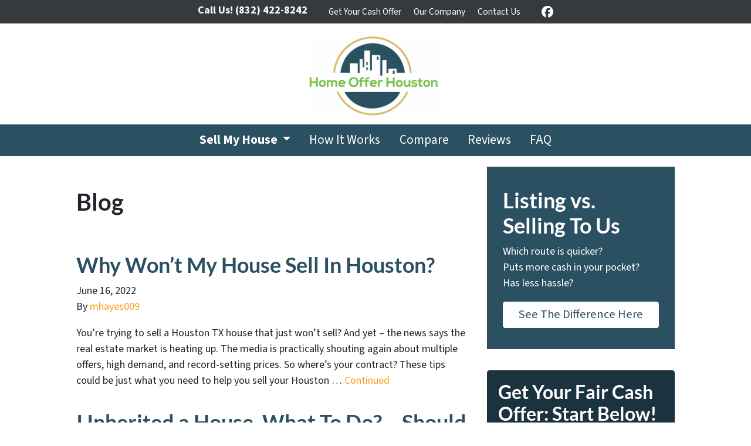

--- FILE ---
content_type: text/html; charset=UTF-8
request_url: https://www.homeofferhouston.net/blog/
body_size: 18251
content:

<!doctype html>
<html lang="en-US">
  <head>
  <meta charset="utf-8">
  <meta http-equiv="x-ua-compatible" content="ie=edge">
<script>
var gform;gform||(document.addEventListener("gform_main_scripts_loaded",function(){gform.scriptsLoaded=!0}),window.addEventListener("DOMContentLoaded",function(){gform.domLoaded=!0}),gform={domLoaded:!1,scriptsLoaded:!1,initializeOnLoaded:function(o){gform.domLoaded&&gform.scriptsLoaded?o():!gform.domLoaded&&gform.scriptsLoaded?window.addEventListener("DOMContentLoaded",o):document.addEventListener("gform_main_scripts_loaded",o)},hooks:{action:{},filter:{}},addAction:function(o,n,r,t){gform.addHook("action",o,n,r,t)},addFilter:function(o,n,r,t){gform.addHook("filter",o,n,r,t)},doAction:function(o){gform.doHook("action",o,arguments)},applyFilters:function(o){return gform.doHook("filter",o,arguments)},removeAction:function(o,n){gform.removeHook("action",o,n)},removeFilter:function(o,n,r){gform.removeHook("filter",o,n,r)},addHook:function(o,n,r,t,i){null==gform.hooks[o][n]&&(gform.hooks[o][n]=[]);var e=gform.hooks[o][n];null==i&&(i=n+"_"+e.length),gform.hooks[o][n].push({tag:i,callable:r,priority:t=null==t?10:t})},doHook:function(n,o,r){var t;if(r=Array.prototype.slice.call(r,1),null!=gform.hooks[n][o]&&((o=gform.hooks[n][o]).sort(function(o,n){return o.priority-n.priority}),o.forEach(function(o){"function"!=typeof(t=o.callable)&&(t=window[t]),"action"==n?t.apply(null,r):r[0]=t.apply(null,r)})),"filter"==n)return r[0]},removeHook:function(o,n,t,i){var r;null!=gform.hooks[o][n]&&(r=(r=gform.hooks[o][n]).filter(function(o,n,r){return!!(null!=i&&i!=o.tag||null!=t&&t!=o.priority)}),gform.hooks[o][n]=r)}});
</script>

  <meta name="viewport" content="width=device-width, initial-scale=1">
  <title>Blog | Home Offer Houston</title>
	<style>img:is([sizes="auto" i], [sizes^="auto," i]) { contain-intrinsic-size: 3000px 1500px }</style>
	<script>
dataLayer = window.dataLayer || [];
dataLayer.push({"subDomain":"mhayes009seller","template":"investor-seller-08","category":"seller","theme":"carrot-02","CSULabel":"Non-CSU","personalizedsite":"no"});
</script>
<!-- Google Tag Manager -->
<script>
function initializeTagManager(w,d,s,l,i){w[l]=w[l]||[];w[l].push({'gtm.start':
    new Date().getTime(),event:'gtm.js'});var f=d.getElementsByTagName(s)[0],
    j=d.createElement(s),dl=l!='dataLayer'?'&l='+l:'';j.defer=true;j.src=
    'https://www.googletagmanager.com/gtm.js?id='+i+dl;f.parentNode.insertBefore(j,f);
}

window.addEventListener('load', () => {
    const deferDuration = navigator.userAgent.toLowerCase().includes('moto g power (2022)') ? 10000 : 2000;
    setTimeout(() => {
        initializeTagManager(window,document,'script','dataLayer','GTM-WWPZRDH');
    }, deferDuration);
});
</script>
<!-- End Google Tag Manager --><!-- start fakequery --><script type="text/javascript">(()=>{"use strict";window.__loaded=window.__loaded||[];var e,o,a;e="shim.js",o="module:loaded",window.__loaded.push({module:`/app/themes/carrot/assets/scripts/${e}`,call:o,context:a});const t="CARROT_THEME_SHIM_Q",r="JQUERY_QUEUE",s={},n=(...e)=>(s[r]||(s[r]=[]),s[r].push(["INSTANTIATE",e]),n);n.extend=Object.assign,n._isFake=!0,["add","addBack","addClass","after","ajaxComplete","ajaxError","ajaxSend","ajaxStart","ajaxStop","ajaxSuccess","andSelf","animate","append","appendTo","attr","before","bind","blur","change","children","clearQueue","click","clone","closest","contents","contextmenu","css","data","dblclick","delay","delegate","dequeue","detach","die","each","empty","end","eq","error","fadeIn","fadeOut","fadeTo","fadeToggle","filter","find","finish","first","focus","focusin","focusout","get","has","hasClass","height","hide","hover","html","index","innerHeight","innerWidth","insertAfter","insertBefore","is","jQuery","keydown","keypress","keyup","last","live","load","map","mousedown","mouseenter","mouseleave","mousemove","mouseout","mouseover","mouseup","next","nextAll","nextUntil","not","off","offset","offsetParent","on","one","outerHeight","outerWidth","parent","parents","parentsUntil","position","prepend","prependTo","prev","prevAll","prevUntil","promise","prop","pushStack","queue","ready","remove","removeAttr","removeClass","removeData","removeProp","replaceAll","replaceWith","resize","scroll","scrollLeft","scrollTop","select","serialize","serializeArray","show","siblings","size","slice","slideDown","slideToggle","slideUp","stop","submit","text","toArray","toggle","toggleClass","trigger","triggerHandler","unbind","undelegate","unload","unwrap","val","width","wrap","wrapAll","wrapInner"].forEach((e=>{n[e]=function(...o){s[r]||(s[r]=[]),s[r].push(["INSTANCE_METHOD_CALL",e,...o])}})),s[r]||(s[r]=[]),window.jQuery||(window.jQuery=n),window[t]?window[t][r]||(window[t][r]=s[r]):window[t]=s,window[t][r]||(window[t][r]=[])})();</script><!-- end fakequery -->
<meta property="og:locale" content="en_US" />
<meta property="og:type" content="website" />
<meta property="og:title" content="Blog | Home Offer Houston" />
<meta property="og:url" content="https://www.homeofferhouston.net/blog/" />
<meta property="og:site_name" content="Home Offer Houston" />
<meta name="twitter:card" content="summary_large_image" />
<meta name="twitter:title" content="Blog | Home Offer Houston" />
<link rel="canonical" href="https://www.homeofferhouston.net/blog/" />
<script type="application/ld+json">{"@context":"https://schema.org","@type":"BreadcrumbList","itemListElement":[{"@type":"ListItem","position":1,"item":{"@id":"https://www.homeofferhouston.net/","name":"Home Offer Houston | We Buy Houses in Houston TX"}},{"@type":"ListItem","position":2,"item":{"@id":"https://www.homeofferhouston.net/blog/","name":"Blog"}}]}</script>
<meta name="google-site-verification" content="HRMRYKC1y4NOI9GZMqMS9B36pUdXuCz0H9Jnb3VQLqk" />

<link rel='dns-prefetch' href='//carrot.com' />
<link rel='dns-prefetch' href='//cdn.carrot.com' />
<link rel='dns-prefetch' href='//image-cdn.carrot.com' />
<link rel="preload" href="https://cdn.carrot.com/fonts/source-sans-pro/v21/variable.woff2" as="font" crossorigin>
<link rel="preload" href="https://cdn.carrot.com/fonts/lato/v23/normal-700.woff2" as="font" crossorigin>
<link rel="preload" href="https://cdn.carrot.com/fonts/lato/v23/italic-700.woff2" as="font" crossorigin>
<link rel="dns-prefetch" href="//www.google-analytics.com">
<script type="application/ld+json">
{
  "@context": "https://schema.org",
  "@type": "RealEstateAgent",
  "name": "Home Offer Houston",
  "image": "https://cdn.carrot.com/uploads/sites/64731/2022/01/1-e1643809339667.jpg",
  "@id": "",
  "url": "https://www.homeofferhouston.net/",
  "telephone": "832-422-8242",
  "description": "At Home Offer Houston we believe the house selling process should be easier, faster, and more painless for Houston home sellers. If you’re serious about selling your Houston house… we’re ready to give a fair all-cash offer. Also, when we buy your house directly from you, we buy as-is. You walk away without having to do any repairs. We’ll even clean out the property for you. It’s that easy and convenient.",
  "priceRange": "$",
  "address": {
    "@type": "PostalAddress",
    "streetAddress": "5535 Memorial Dr Suite F470",
    "addressLocality": "Houston",
    "addressRegion": "TX",
    "postalCode": "77007",
    "addressCountry": "US"
  },
  "geo": {
    "@type": "GeoCoordinates",
    "latitude": 29.76084,
    "longitude": -95.4172734
  },
  "openingHoursSpecification": {
    "@type": "OpeningHoursSpecification",
    "dayOfWeek": [
      "Monday",
      "Tuesday",
      "Wednesday",
      "Thursday",
      "Friday"
    ],
    "opens": "08:00",
    "closes": "18:00"
  } 
}
</script>

<link rel="stylesheet" href="/app/mu-plugins/Editor/dist/assets/formStyle-DMuCAtEy.css"><link rel="stylesheet" href="/app/mu-plugins/Editor/dist/assets/testimonialStyle-Cbp7rxav.css"><style id='outermost-icon-block-style-inline-css'>
.wp-block-outermost-icon-block{display:flex;line-height:0}.wp-block-outermost-icon-block.has-border-color{border:none}.wp-block-outermost-icon-block .has-icon-color svg,.wp-block-outermost-icon-block.has-icon-color svg{color:currentColor}.wp-block-outermost-icon-block .has-icon-color:not(.has-no-icon-fill-color) svg,.wp-block-outermost-icon-block.has-icon-color:not(.has-no-icon-fill-color) svg{fill:currentColor}.wp-block-outermost-icon-block .icon-container{box-sizing:border-box}.wp-block-outermost-icon-block a,.wp-block-outermost-icon-block svg{height:100%;transition:transform .1s ease-in-out;width:100%}.wp-block-outermost-icon-block a:hover{transform:scale(1.1)}.wp-block-outermost-icon-block svg{transform:rotate(var(--outermost--icon-block--transform-rotate,0deg)) scaleX(var(--outermost--icon-block--transform-scale-x,1)) scaleY(var(--outermost--icon-block--transform-scale-y,1))}.wp-block-outermost-icon-block .rotate-90,.wp-block-outermost-icon-block.rotate-90{--outermost--icon-block--transform-rotate:90deg}.wp-block-outermost-icon-block .rotate-180,.wp-block-outermost-icon-block.rotate-180{--outermost--icon-block--transform-rotate:180deg}.wp-block-outermost-icon-block .rotate-270,.wp-block-outermost-icon-block.rotate-270{--outermost--icon-block--transform-rotate:270deg}.wp-block-outermost-icon-block .flip-horizontal,.wp-block-outermost-icon-block.flip-horizontal{--outermost--icon-block--transform-scale-x:-1}.wp-block-outermost-icon-block .flip-vertical,.wp-block-outermost-icon-block.flip-vertical{--outermost--icon-block--transform-scale-y:-1}.wp-block-outermost-icon-block .flip-vertical.flip-horizontal,.wp-block-outermost-icon-block.flip-vertical.flip-horizontal{--outermost--icon-block--transform-scale-x:-1;--outermost--icon-block--transform-scale-y:-1}

</style>
<style id='global-styles-inline-css'>
:root{--wp--preset--aspect-ratio--square: 1;--wp--preset--aspect-ratio--4-3: 4/3;--wp--preset--aspect-ratio--3-4: 3/4;--wp--preset--aspect-ratio--3-2: 3/2;--wp--preset--aspect-ratio--2-3: 2/3;--wp--preset--aspect-ratio--16-9: 16/9;--wp--preset--aspect-ratio--9-16: 9/16;--wp--preset--color--black: #212529;--wp--preset--color--cyan-bluish-gray: #abb8c3;--wp--preset--color--white: #fff;--wp--preset--color--pale-pink: #f78da7;--wp--preset--color--vivid-red: #cf2e2e;--wp--preset--color--luminous-vivid-orange: #ff6900;--wp--preset--color--luminous-vivid-amber: #fcb900;--wp--preset--color--light-green-cyan: #7bdcb5;--wp--preset--color--vivid-green-cyan: #00d084;--wp--preset--color--pale-cyan-blue: #8ed1fc;--wp--preset--color--vivid-cyan-blue: #0693e3;--wp--preset--color--vivid-purple: #9b51e0;--wp--preset--color--gray-300: #dee2e6;--wp--preset--color--gray-100: #f7f7f9;--wp--preset--color--c-brand-primary: #2b5062;--wp--preset--color--c-brand-primary-lighter: #427b97;--wp--preset--color--c-brand-primary-darker: #14252d;--wp--preset--color--c-link: #fa9f1e;--wp--preset--color--c-link-lighter: #fcbf69;--wp--preset--color--c-link-darker: #c77704;--wp--preset--color--c-button: #81d742;--wp--preset--color--c-button-lighter: #abe481;--wp--preset--color--c-button-darker: #5ca924;--wp--preset--color--c-secondary: #4774AF;--wp--preset--color--c-secondary-lighter: #dce7f5;--wp--preset--color--c-secondary-dark: #204170;--wp--preset--color--c-secondary-darker: #0d1a2d;--wp--preset--gradient--vivid-cyan-blue-to-vivid-purple: linear-gradient(135deg,rgba(6,147,227,1) 0%,rgb(155,81,224) 100%);--wp--preset--gradient--light-green-cyan-to-vivid-green-cyan: linear-gradient(135deg,rgb(122,220,180) 0%,rgb(0,208,130) 100%);--wp--preset--gradient--luminous-vivid-amber-to-luminous-vivid-orange: linear-gradient(135deg,rgba(252,185,0,1) 0%,rgba(255,105,0,1) 100%);--wp--preset--gradient--luminous-vivid-orange-to-vivid-red: linear-gradient(135deg,rgba(255,105,0,1) 0%,rgb(207,46,46) 100%);--wp--preset--gradient--very-light-gray-to-cyan-bluish-gray: linear-gradient(135deg,rgb(238,238,238) 0%,rgb(169,184,195) 100%);--wp--preset--gradient--cool-to-warm-spectrum: linear-gradient(135deg,rgb(74,234,220) 0%,rgb(151,120,209) 20%,rgb(207,42,186) 40%,rgb(238,44,130) 60%,rgb(251,105,98) 80%,rgb(254,248,76) 100%);--wp--preset--gradient--blush-light-purple: linear-gradient(135deg,rgb(255,206,236) 0%,rgb(152,150,240) 100%);--wp--preset--gradient--blush-bordeaux: linear-gradient(135deg,rgb(254,205,165) 0%,rgb(254,45,45) 50%,rgb(107,0,62) 100%);--wp--preset--gradient--luminous-dusk: linear-gradient(135deg,rgb(255,203,112) 0%,rgb(199,81,192) 50%,rgb(65,88,208) 100%);--wp--preset--gradient--pale-ocean: linear-gradient(135deg,rgb(255,245,203) 0%,rgb(182,227,212) 50%,rgb(51,167,181) 100%);--wp--preset--gradient--electric-grass: linear-gradient(135deg,rgb(202,248,128) 0%,rgb(113,206,126) 100%);--wp--preset--gradient--midnight: linear-gradient(135deg,rgb(2,3,129) 0%,rgb(40,116,252) 100%);--wp--preset--font-size--small: 12px;--wp--preset--font-size--medium: 20px;--wp--preset--font-size--large: 24px;--wp--preset--font-size--x-large: 42px;--wp--preset--font-size--normal: 16px;--wp--preset--font-size--larger: 36px;--wp--preset--font-size--huge: max(23.61px,min(4.03vw,40px));--wp--preset--spacing--20: 0.44rem;--wp--preset--spacing--30: 0.67rem;--wp--preset--spacing--40: 1rem;--wp--preset--spacing--50: 1.5rem;--wp--preset--spacing--60: 2.25rem;--wp--preset--spacing--70: 3.38rem;--wp--preset--spacing--80: 5.06rem;--wp--preset--shadow--natural: 6px 6px 9px rgba(0, 0, 0, 0.2);--wp--preset--shadow--deep: 12px 12px 50px rgba(0, 0, 0, 0.4);--wp--preset--shadow--sharp: 6px 6px 0px rgba(0, 0, 0, 0.2);--wp--preset--shadow--outlined: 6px 6px 0px -3px rgba(255, 255, 255, 1), 6px 6px rgba(0, 0, 0, 1);--wp--preset--shadow--crisp: 6px 6px 0px rgba(0, 0, 0, 1);}:root :where(.is-layout-flow) > :first-child{margin-block-start: 0;}:root :where(.is-layout-flow) > :last-child{margin-block-end: 0;}:root :where(.is-layout-flow) > *{margin-block-start: 24px;margin-block-end: 0;}:root :where(.is-layout-constrained) > :first-child{margin-block-start: 0;}:root :where(.is-layout-constrained) > :last-child{margin-block-end: 0;}:root :where(.is-layout-constrained) > *{margin-block-start: 24px;margin-block-end: 0;}:root :where(.is-layout-flex){gap: 24px;}:root :where(.is-layout-grid){gap: 24px;}body .is-layout-flex{display: flex;}.is-layout-flex{flex-wrap: wrap;align-items: center;}.is-layout-flex > :is(*, div){margin: 0;}body .is-layout-grid{display: grid;}.is-layout-grid > :is(*, div){margin: 0;}.has-black-color{color: var(--wp--preset--color--black) !important;}.has-cyan-bluish-gray-color{color: var(--wp--preset--color--cyan-bluish-gray) !important;}.has-white-color{color: var(--wp--preset--color--white) !important;}.has-pale-pink-color{color: var(--wp--preset--color--pale-pink) !important;}.has-vivid-red-color{color: var(--wp--preset--color--vivid-red) !important;}.has-luminous-vivid-orange-color{color: var(--wp--preset--color--luminous-vivid-orange) !important;}.has-luminous-vivid-amber-color{color: var(--wp--preset--color--luminous-vivid-amber) !important;}.has-light-green-cyan-color{color: var(--wp--preset--color--light-green-cyan) !important;}.has-vivid-green-cyan-color{color: var(--wp--preset--color--vivid-green-cyan) !important;}.has-pale-cyan-blue-color{color: var(--wp--preset--color--pale-cyan-blue) !important;}.has-vivid-cyan-blue-color{color: var(--wp--preset--color--vivid-cyan-blue) !important;}.has-vivid-purple-color{color: var(--wp--preset--color--vivid-purple) !important;}.has-gray-300-color{color: var(--wp--preset--color--gray-300) !important;}.has-gray-100-color{color: var(--wp--preset--color--gray-100) !important;}.has-c-brand-primary-color{color: var(--wp--preset--color--c-brand-primary) !important;}.has-c-brand-primary-lighter-color{color: var(--wp--preset--color--c-brand-primary-lighter) !important;}.has-c-brand-primary-darker-color{color: var(--wp--preset--color--c-brand-primary-darker) !important;}.has-c-link-color{color: var(--wp--preset--color--c-link) !important;}.has-c-link-lighter-color{color: var(--wp--preset--color--c-link-lighter) !important;}.has-c-link-darker-color{color: var(--wp--preset--color--c-link-darker) !important;}.has-c-button-color{color: var(--wp--preset--color--c-button) !important;}.has-c-button-lighter-color{color: var(--wp--preset--color--c-button-lighter) !important;}.has-c-button-darker-color{color: var(--wp--preset--color--c-button-darker) !important;}.has-c-secondary-color{color: var(--wp--preset--color--c-secondary) !important;}.has-c-secondary-lighter-color{color: var(--wp--preset--color--c-secondary-lighter) !important;}.has-c-secondary-dark-color{color: var(--wp--preset--color--c-secondary-dark) !important;}.has-c-secondary-darker-color{color: var(--wp--preset--color--c-secondary-darker) !important;}.has-black-background-color{background-color: var(--wp--preset--color--black) !important;}.has-cyan-bluish-gray-background-color{background-color: var(--wp--preset--color--cyan-bluish-gray) !important;}.has-white-background-color{background-color: var(--wp--preset--color--white) !important;}.has-pale-pink-background-color{background-color: var(--wp--preset--color--pale-pink) !important;}.has-vivid-red-background-color{background-color: var(--wp--preset--color--vivid-red) !important;}.has-luminous-vivid-orange-background-color{background-color: var(--wp--preset--color--luminous-vivid-orange) !important;}.has-luminous-vivid-amber-background-color{background-color: var(--wp--preset--color--luminous-vivid-amber) !important;}.has-light-green-cyan-background-color{background-color: var(--wp--preset--color--light-green-cyan) !important;}.has-vivid-green-cyan-background-color{background-color: var(--wp--preset--color--vivid-green-cyan) !important;}.has-pale-cyan-blue-background-color{background-color: var(--wp--preset--color--pale-cyan-blue) !important;}.has-vivid-cyan-blue-background-color{background-color: var(--wp--preset--color--vivid-cyan-blue) !important;}.has-vivid-purple-background-color{background-color: var(--wp--preset--color--vivid-purple) !important;}.has-gray-300-background-color{background-color: var(--wp--preset--color--gray-300) !important;}.has-gray-100-background-color{background-color: var(--wp--preset--color--gray-100) !important;}.has-c-brand-primary-background-color{background-color: var(--wp--preset--color--c-brand-primary) !important;}.has-c-brand-primary-lighter-background-color{background-color: var(--wp--preset--color--c-brand-primary-lighter) !important;}.has-c-brand-primary-darker-background-color{background-color: var(--wp--preset--color--c-brand-primary-darker) !important;}.has-c-link-background-color{background-color: var(--wp--preset--color--c-link) !important;}.has-c-link-lighter-background-color{background-color: var(--wp--preset--color--c-link-lighter) !important;}.has-c-link-darker-background-color{background-color: var(--wp--preset--color--c-link-darker) !important;}.has-c-button-background-color{background-color: var(--wp--preset--color--c-button) !important;}.has-c-button-lighter-background-color{background-color: var(--wp--preset--color--c-button-lighter) !important;}.has-c-button-darker-background-color{background-color: var(--wp--preset--color--c-button-darker) !important;}.has-c-secondary-background-color{background-color: var(--wp--preset--color--c-secondary) !important;}.has-c-secondary-lighter-background-color{background-color: var(--wp--preset--color--c-secondary-lighter) !important;}.has-c-secondary-dark-background-color{background-color: var(--wp--preset--color--c-secondary-dark) !important;}.has-c-secondary-darker-background-color{background-color: var(--wp--preset--color--c-secondary-darker) !important;}.has-black-border-color{border-color: var(--wp--preset--color--black) !important;}.has-cyan-bluish-gray-border-color{border-color: var(--wp--preset--color--cyan-bluish-gray) !important;}.has-white-border-color{border-color: var(--wp--preset--color--white) !important;}.has-pale-pink-border-color{border-color: var(--wp--preset--color--pale-pink) !important;}.has-vivid-red-border-color{border-color: var(--wp--preset--color--vivid-red) !important;}.has-luminous-vivid-orange-border-color{border-color: var(--wp--preset--color--luminous-vivid-orange) !important;}.has-luminous-vivid-amber-border-color{border-color: var(--wp--preset--color--luminous-vivid-amber) !important;}.has-light-green-cyan-border-color{border-color: var(--wp--preset--color--light-green-cyan) !important;}.has-vivid-green-cyan-border-color{border-color: var(--wp--preset--color--vivid-green-cyan) !important;}.has-pale-cyan-blue-border-color{border-color: var(--wp--preset--color--pale-cyan-blue) !important;}.has-vivid-cyan-blue-border-color{border-color: var(--wp--preset--color--vivid-cyan-blue) !important;}.has-vivid-purple-border-color{border-color: var(--wp--preset--color--vivid-purple) !important;}.has-gray-300-border-color{border-color: var(--wp--preset--color--gray-300) !important;}.has-gray-100-border-color{border-color: var(--wp--preset--color--gray-100) !important;}.has-c-brand-primary-border-color{border-color: var(--wp--preset--color--c-brand-primary) !important;}.has-c-brand-primary-lighter-border-color{border-color: var(--wp--preset--color--c-brand-primary-lighter) !important;}.has-c-brand-primary-darker-border-color{border-color: var(--wp--preset--color--c-brand-primary-darker) !important;}.has-c-link-border-color{border-color: var(--wp--preset--color--c-link) !important;}.has-c-link-lighter-border-color{border-color: var(--wp--preset--color--c-link-lighter) !important;}.has-c-link-darker-border-color{border-color: var(--wp--preset--color--c-link-darker) !important;}.has-c-button-border-color{border-color: var(--wp--preset--color--c-button) !important;}.has-c-button-lighter-border-color{border-color: var(--wp--preset--color--c-button-lighter) !important;}.has-c-button-darker-border-color{border-color: var(--wp--preset--color--c-button-darker) !important;}.has-c-secondary-border-color{border-color: var(--wp--preset--color--c-secondary) !important;}.has-c-secondary-lighter-border-color{border-color: var(--wp--preset--color--c-secondary-lighter) !important;}.has-c-secondary-dark-border-color{border-color: var(--wp--preset--color--c-secondary-dark) !important;}.has-c-secondary-darker-border-color{border-color: var(--wp--preset--color--c-secondary-darker) !important;}.has-vivid-cyan-blue-to-vivid-purple-gradient-background{background: var(--wp--preset--gradient--vivid-cyan-blue-to-vivid-purple) !important;}.has-light-green-cyan-to-vivid-green-cyan-gradient-background{background: var(--wp--preset--gradient--light-green-cyan-to-vivid-green-cyan) !important;}.has-luminous-vivid-amber-to-luminous-vivid-orange-gradient-background{background: var(--wp--preset--gradient--luminous-vivid-amber-to-luminous-vivid-orange) !important;}.has-luminous-vivid-orange-to-vivid-red-gradient-background{background: var(--wp--preset--gradient--luminous-vivid-orange-to-vivid-red) !important;}.has-very-light-gray-to-cyan-bluish-gray-gradient-background{background: var(--wp--preset--gradient--very-light-gray-to-cyan-bluish-gray) !important;}.has-cool-to-warm-spectrum-gradient-background{background: var(--wp--preset--gradient--cool-to-warm-spectrum) !important;}.has-blush-light-purple-gradient-background{background: var(--wp--preset--gradient--blush-light-purple) !important;}.has-blush-bordeaux-gradient-background{background: var(--wp--preset--gradient--blush-bordeaux) !important;}.has-luminous-dusk-gradient-background{background: var(--wp--preset--gradient--luminous-dusk) !important;}.has-pale-ocean-gradient-background{background: var(--wp--preset--gradient--pale-ocean) !important;}.has-electric-grass-gradient-background{background: var(--wp--preset--gradient--electric-grass) !important;}.has-midnight-gradient-background{background: var(--wp--preset--gradient--midnight) !important;}.has-small-font-size{font-size: var(--wp--preset--font-size--small) !important;}.has-medium-font-size{font-size: var(--wp--preset--font-size--medium) !important;}.has-large-font-size{font-size: var(--wp--preset--font-size--large) !important;}.has-x-large-font-size{font-size: var(--wp--preset--font-size--x-large) !important;}.has-normal-font-size{font-size: var(--wp--preset--font-size--normal) !important;}.has-larger-font-size{font-size: var(--wp--preset--font-size--larger) !important;}.has-huge-font-size{font-size: var(--wp--preset--font-size--huge) !important;}
:root :where(.wp-block-pullquote){font-size: 1.5em;line-height: 1.6;}
</style>
<link rel="stylesheet" href="https://cdn.carrot.com/artifacts/deaaa787532a9ff338582ca019653d51696cad04/app/themes/carrot/dist/css/main.d9e11f.css"><link rel="stylesheet" href="/app/mu-plugins/Editor/dist/assets/filtersRemoveMarginStyle-DaCVUGgC.css"><link rel="stylesheet" href="https://cdn.carrot.com/artifacts/deaaa787532a9ff338582ca019653d51696cad04/app/themes/carrot-02/dist/css/main-02.c815ab.css">
<style>
:root {
  --body-color: #373a3c;
  --font-primary: 'Source Sans Pro',-apple-system,BlinkMacSystemFont,"Segoe UI",Roboto,Oxygen-Sans,Ubuntu,Cantarell,"Helvetica Neue",sans-serif;
  --font-headings: 'Lato',-apple-system,BlinkMacSystemFont,"Segoe UI",Roboto,Oxygen-Sans,Ubuntu,Cantarell,"Helvetica Neue",sans-serif;
  --color-brand-primary: #2b5062;
  --color-brand-primary-hover: #1b333f;
  --color-brand-primary-lighter: #427b97;
  --color-brand-primary-darker: #14252d;
  --color-brand-primary-islight: #2b5062;
  --color-brand-primary-isdark: #e4e4e4;
  --color-brand-secondary: #4774AF;
  --color-brand-secondary-lighter: #dce7f5;
  --color-brand-secondary-dark: #204170;
  --color-brand-secondary-darker: #0d1a2d;
  --color-link: #fa9f1e;
  --color-link-hover: #e08505;
  --color-link-lighter: #fcbf69;
  --color-link-darker: #c77704;
  --color-button: #81d742;
  --color-button-hover: #67be28;
  --color-button-lighter: #abe481;
  --color-button-darker: #5ca924;
  --color-text-on-black: #fff;
  --color-text-on-white: #1d1d1d;
  --color-text-on-light-gray: #1d1d1d;
  --color-text-on-lightest-gray: #1d1d1d;
  --color-text-on-primary: #ffffff;
  --color-text-on-primary-darker: #ffffff;
  --color-text-on-primary-lighter: #ffffff;
  --color-text-on-secondary: #ffffff;
  --color-text-on-secondary-dark: #ffffff;
  --color-text-on-secondary-darker: #ffffff;
  --color-text-on-secondary-lighter: #1d1d1d;
  --color-text-on-link: #1d1d1d;
  --color-text-on-link-darker: #ffffff;
  --color-text-on-link-lighter: #1d1d1d;
  --color-text-on-button: #1d1d1d;
  --color-text-on-button-darker: #1d1d1d;
  --color-text-on-button-lighter: #1d1d1d;
}

@font-face {
  font-family: 'Source Sans Pro';
  font-style: normal;
  font-weight: 400 700;
  font-display: swap;
  src: url('https://cdn.carrot.com/fonts/source-sans-pro/v21/variable.woff2') format('woff2');
}
@font-face {
  font-family: 'Lato';
  font-style: normal;
  font-weight: 700;
  font-display: swap;
  src: url('https://cdn.carrot.com/fonts/lato/v23/normal-700.woff2') format('woff2'), url('https://cdn.carrot.com/fonts/lato/v23/normal-700.woff') format('woff');
}
@font-face {
  font-family: 'Lato';
  font-style: italic;
  font-weight: 700;
  font-display: swap;
  src: url('https://cdn.carrot.com/fonts/lato/v23/italic-700.woff2') format('woff2'), url('https://cdn.carrot.com/fonts/lato/v23/italic-700.woff') format('woff');
}
</style>

<script src="https://unpkg.com/jquery@3.7.0/dist/jquery.min.js"></script><script src="https://www.homeofferhouston.net/wp-includes/js/dist/dom-ready.min.js?ver=f77871ff7694fffea381"></script><script src="https://cdn.carrot.com/artifacts/deaaa787532a9ff338582ca019653d51696cad04/app/themes/carrot/dist/js/support.b43fea.js"></script><script>
jQuery($ => $()?.utmz?.({"domainName":false}))
</script><script src="https://cdn.carrot.com/artifacts/deaaa787532a9ff338582ca019653d51696cad04/app/themes/carrot/dist/js/main.a9477e.js"></script><script type="module" src="/app/mu-plugins/Editor/dist/assets/formScript-D2IrI3SA.js"></script>  <script type="application/ld+json">{"@context": "https://schema.org", "@type": "WebSite", "url": "https://www.homeofferhouston.net/", "name": "Home Offer Houston"}</script>
<style id="block-visibility-frontend-inline-css">/* Front-end Styles */
@media (max-width: 669px) {
  .hide-on-mobile {
    display: none !important;
  }
}

@media (min-width: 670px) and (max-width: 1023px) {
  .hide-on-tablet {
    display: none !important;
  }
}

@media (min-width: 1024px) {
  .hide-on-desktop {
    display: none !important;
  }
}
</style>    <style>
      .gform_wrapper.gravity-theme fieldset.autocomplete-us:not(.gfield_error) .ginput_container_address > span:not(.address_line_1),
      .gform_wrapper.gravity-theme fieldset.autocomplete-us:not(.gfield_error) span.address_line_1 label,
      li.autocomplete-us:not(.gfield_error) .ginput_container_address span:not(.address_line_1),
      li.autocomplete-us:not(.gfield_error) .ginput_container_address span.address_line_1 label {
        display: none;
      }
    </style>
    <noscript>
        <style>
          .gform_wrapper.gravity-theme fieldset.autocomplete-us:not(.gfield_error) .ginput_container_address > span:not(.address_line_1),
          .gform_wrapper.gravity-theme fieldset.autocomplete-us span.address_line_1 label,
          li.autocomplete-us:not(.gfield_error) .ginput_container_address span:not(.address_line_1),
          li.autocomplete-us:not(.gfield_error) .ginput_container_address span.address_line_1 label {
            display: block;
          }
        </style>
    </noscript>
      
          </head>
  <body class="blog wp-embed-responsive wp-theme-carrot wp-child-theme-carrot-02 env-production logo-full no-hero no-credbar sidebar-primary sitetype-seller content-pro">
    <!-- Google Tag Manager (noscript) -->
<noscript><iframe src="https://www.googletagmanager.com/ns.html?id=GTM-WWPZRDH"
height="0" width="0" style="display:none;visibility:hidden"></iframe></noscript>
<!-- End Google Tag Manager (noscript) -->    <div class="wrap">
      
<!-- Property Modal -->

<header class="banner banner--isDefault">
  <div class="container clearfix">
    <div class="brand-container brand--main-logo brand--isDefault" itemscope itemtype="https://schema.org/Organization">
  <a class="brand" itemprop="url" href="https://www.homeofferhouston.net/">
          <img itemprop="logo" class="brand-logo brand__logo" src="https://image-cdn.carrot.com/uploads/sites/64731/2022/01/1-e1643809339667.jpg" width="975" height="612" alt="Home Offer Houston">
                    <div class="brand-text sr-only">
      <b class="brand-name" itemprop="name">Home Offer Houston</b>
      <span class="tagline brand-tagline">Need To Sell Your House Fast? We Buy Houses!</span>
    </div>
  </a>
</div>  </div>
  <nav class="nav-top">
          <span class="telephone" itemprop="telephone">
        <b><span class="contact-phone-text">Call Us!</span> (832) 422-8242</b>
      </span>
        <div class="nav-top-items">
      <div class="menu-header-navigation-container"><ul id="menu-header-navigation" class="nav"><li id="menu-item-1057" class="menu-item menu-item-type-post_type menu-item-object-page menu-item-1057"><a href="https://www.homeofferhouston.net/sell-my-house-in-houston/">Get Your Cash Offer</a></li>
<li id="menu-item-593" class="menu-item menu-item-type-post_type menu-item-object-page menu-item-593"><a href="https://www.homeofferhouston.net/our-company-2/">Our Company</a></li>
<li id="menu-item-1516" class="menu-item menu-item-type-post_type menu-item-object-page menu-item-1516"><a href="https://www.homeofferhouston.net/contact-us/">Contact Us</a></li>
</ul></div>              <a href="#" class="navbar-toggler collapsed" data-toggle="collapse" data-target="#nav-primary">More</a>
            <ul class="list-social">
      <li class="share-facebook">
      <a class="list-social-link" href="https://www.facebook.com/mikehomeofferhouston" rel="noopener" target="_blank">
        <span class="sr-only">Facebook</span>
        <svg class="social-icon">
          <use xlink:href="#social-icon-facebook"></use>
        </svg>
      </a>
    </li>
  </ul>
    </div>
  </nav>
    <nav class="nav-primary navbar navbar-expand-md navbar-dark bg-primary" id="navbar-nav-container">
    <div class="container">
      <div id='nav-primary' class='collapse navbar-collapse'>
  <ul class="list-social">
      <li class="share-facebook">
      <a class="list-social-link" href="https://www.facebook.com/mikehomeofferhouston" rel="noopener" target="_blank">
        <span class="sr-only">Facebook</span>
        <svg class="social-icon">
          <use xlink:href="#social-icon-facebook"></use>
        </svg>
      </a>
    </li>
  </ul>

  <ul id="menu-main-navigation" class="navbar-nav"><li  id="menu-item-1498" class="menu-item-has-children menu-item menu-item-type-post_type menu-item-object-page menu-item-has-children dropdown menu-item-1498 nav-item"><a title="Sell My House " href="https://www.homeofferhouston.net/sell-my-house-in-houston/" data-hover-group="1498" class="dropdown-toggle nav-link" id="menu-item-dropdown-1498"><b>Sell My House </b></a>
<ul  class="dropdown-menu" aria-labelledby="menu-item-dropdown-1498" role="menu">
	<li  id="menu-item-2113" class="menu-item menu-item-type-post_type menu-item-object-page menu-item-2113 nav-item"><a title="Sell My House in Baytown" href="https://www.homeofferhouston.net/sell-my-house-fast-in-baytown/" class="dropdown-item">Sell My House in Baytown</a></li>
	<li  id="menu-item-2112" class="menu-item menu-item-type-post_type menu-item-object-page menu-item-2112 nav-item"><a title="Sell My House in Humble" href="https://www.homeofferhouston.net/sell-my-house-fast-in-humble/" class="dropdown-item">Sell My House in Humble</a></li>
	<li  id="menu-item-2111" class="menu-item menu-item-type-post_type menu-item-object-page menu-item-2111 nav-item"><a title="Sell My House in Katy" href="https://www.homeofferhouston.net/sell-my-house-fast-in-katy/" class="dropdown-item">Sell My House in Katy</a></li>
	<li  id="menu-item-2110" class="menu-item menu-item-type-post_type menu-item-object-page menu-item-2110 nav-item"><a title="Sell My House in Crosby" href="https://www.homeofferhouston.net/sell-my-house-fast-in-crosby/" class="dropdown-item">Sell My House in Crosby</a></li>
	<li  id="menu-item-2109" class="menu-item menu-item-type-post_type menu-item-object-page menu-item-2109 nav-item"><a title="Sell My House in Sugarland" href="https://www.homeofferhouston.net/sell-my-house-fast-in-sugarland/" class="dropdown-item">Sell My House in Sugarland</a></li>
	<li  id="menu-item-2108" class="menu-item menu-item-type-post_type menu-item-object-page menu-item-2108 nav-item"><a title="Sell My House in Galveston" href="https://www.homeofferhouston.net/sell-my-house-fast-in-galveston/" class="dropdown-item">Sell My House in Galveston</a></li>
	<li  id="menu-item-2107" class="menu-item menu-item-type-post_type menu-item-object-page menu-item-2107 nav-item"><a title="Sell My House in Pearland" href="https://www.homeofferhouston.net/sell-my-house-fast-in-pearland/" class="dropdown-item">Sell My House in Pearland</a></li>
	<li  id="menu-item-2106" class="menu-item menu-item-type-post_type menu-item-object-page menu-item-2106 nav-item"><a title="Sell My House in Spring" href="https://www.homeofferhouston.net/sell-my-house-fast-in-spring/" class="dropdown-item">Sell My House in Spring</a></li>
</ul>
</li>
<li  id="menu-item-585" class="menu-item menu-item-type-post_type menu-item-object-page menu-item-585 nav-item"><a title="How It Works" href="https://www.homeofferhouston.net/how-we-buy-houses/" class="nav-link">How It Works</a></li>
<li  id="menu-item-1083" class="menu-item menu-item-type-post_type menu-item-object-page menu-item-1083 nav-item"><a title="Compare" href="https://www.homeofferhouston.net/compare/" class="nav-link">Compare</a></li>
<li  id="menu-item-581" class="menu-item menu-item-type-post_type menu-item-object-page menu-item-581 nav-item"><a title="Reviews" href="https://www.homeofferhouston.net/reviews/" class="nav-link">Reviews</a></li>
<li  id="menu-item-589" class="menu-item menu-item-type-post_type menu-item-object-page menu-item-589 nav-item"><a title="FAQ" href="https://www.homeofferhouston.net/faq/" class="nav-link">FAQ</a></li>
</ul>
  </div>    </div>
  </nav>
  </header>
      <div class="content-wrap" role="document">
        <div class="content">
          <main class="main">
                        
<div class="page-header">
  <h1>Blog</h1>
</div>


      
<div class="post-wrap ">
  <article class="post-1772 post type-post status-publish format-standard hentry category-sellers tag-selling-house-fast contentpack-sellers-1">
    <header>
            <h2 class="entry-title "><a href="https://www.homeofferhouston.net/blog/why-wont-my-house-sell-in-houston/" class="text-primary">Why Won’t My House Sell In Houston?</a></h2>
      <time class="updated" datetime="2022-06-16T05:00:00+00:00">June 16, 2022</time>
<p class="byline author vcard">By <a href="https://www.homeofferhouston.net/blog/author/mhayes009/" rel="author" class="fn">mhayes009</a></p>
    </header>
    <div class="entry-summary">
      You’re trying to sell a Houston TX house that just won’t sell? And yet &#8211; the news says the real estate market is heating up. The media is practically shouting again about multiple offers, high demand, and record-setting prices. So where’s your contract? These tips could be just what you need to help you sell your Houston &hellip; <a href="https://www.homeofferhouston.net/blog/why-wont-my-house-sell-in-houston/">Continued</a>    </div>
  </article>
</div>
      
<div class="post-wrap ">
  <article class="post-1770 post type-post status-publish format-standard hentry category-sellers tag-inherited-house tag-sell-house-fast contentpack-probate-1 contentpack-sellers-1">
    <header>
            <h2 class="entry-title "><a href="https://www.homeofferhouston.net/blog/inherited-a-house-what-to-do-in-houston/" class="text-primary">I Inherited a House, What To Do? – Should I Rent or Sell in Houston?</a></h2>
      <time class="updated" datetime="2022-06-09T05:00:00+00:00">June 9, 2022</time>
<p class="byline author vcard">By <a href="https://www.homeofferhouston.net/blog/author/mhayes009/" rel="author" class="fn">mhayes009</a></p>
    </header>
    <div class="entry-summary">
      First, we’re so sorry for your loss. This can be a very challenging time for many reasons, and dealing with property ownership is tough at the best of times. You&#8217;re thinking, &#8220;I inherited a house, what to do with this house?&#8221; Should I rent it? Should I sell it?  How should I sell it? Tons &hellip; <a href="https://www.homeofferhouston.net/blog/inherited-a-house-what-to-do-in-houston/">Continued</a>    </div>
  </article>
</div>
      
<div class="post-wrap ">
  <article class="post-1768 post type-post status-publish format-standard has-post-thumbnail hentry category-avoiding-foreclosure category-sellers contentpack-foreclosure-1 contentpack-sellers-1">
    <header>
            <h2 class="entry-title "><a href="https://www.homeofferhouston.net/blog/foreclosure-notice-of-default-in-tx-what-is-it/" class="text-primary">Foreclosure notice of default in TX&#8211; what is it?</a></h2>
      <time class="updated" datetime="2022-06-02T05:00:00+00:00">June 2, 2022</time>
<p class="byline author vcard">By <a href="https://www.homeofferhouston.net/blog/author/mhayes009/" rel="author" class="fn">mhayes009</a></p>
    </header>
    <div class="entry-summary">
      If you’ve gotten a foreclosure notice of default and want to know what the heck is going on, keep reading. Basically, a foreclosure notice of default is a document that has to be filed by a lender to start the process of foreclosure. The foreclosure notice of default must be sent to anyone who has &hellip; <a href="https://www.homeofferhouston.net/blog/foreclosure-notice-of-default-in-tx-what-is-it/">Continued</a>    </div>
  </article>
</div>
      
<div class="post-wrap ">
  <article class="post-1766 post type-post status-publish format-standard hentry category-sellers tag-behind-on-mortgage tag-sell-my-house-fast contentpack-sellers-1">
    <header>
            <h2 class="entry-title "><a href="https://www.homeofferhouston.net/blog/behind-in-my-mortgage-payments-in-houston/" class="text-primary">Help, I’m Behind in My Mortgage Payments in Houston &#8211; Home Offer Houston</a></h2>
      <time class="updated" datetime="2022-05-26T05:00:00+00:00">May 26, 2022</time>
<p class="byline author vcard">By <a href="https://www.homeofferhouston.net/blog/author/mhayes009/" rel="author" class="fn">mhayes009</a></p>
    </header>
    <div class="entry-summary">
      When you fall behind on your mortgage payments on your Houston home, it can feel like you’re drowning in debt. Even if you’re able to make your monthly payment, catching up on a past due balance can be an overwhelming challenge. There are a few options that can help you to avoid foreclosure in Houston and &hellip; <a href="https://www.homeofferhouston.net/blog/behind-in-my-mortgage-payments-in-houston/">Continued</a>    </div>
  </article>
</div>
      
<div class="post-wrap ">
  <article class="post-1764 post type-post status-publish format-standard hentry category-sellers contentpack-sellers-1">
    <header>
            <h2 class="entry-title "><a href="https://www.homeofferhouston.net/blog/the-state-of-the-market-for-buyers-in-houston/" class="text-primary">The State of the Market for Buyers in Houston TX</a></h2>
      <time class="updated" datetime="2022-05-19T05:00:00+00:00">May 19, 2022</time>
<p class="byline author vcard">By <a href="https://www.homeofferhouston.net/blog/author/mhayes009/" rel="author" class="fn">mhayes009</a></p>
    </header>
    <div class="entry-summary">
      Is it still a buyer’s market today in Houston? As experts in the Houston real estate market, we get asked this question a lot. The answer isn&#8217;t as simple as yes or no. The State of the Market for Buyers in Houston TX First off, it really depends on the property type and location. Single-family &hellip; <a href="https://www.homeofferhouston.net/blog/the-state-of-the-market-for-buyers-in-houston/">Continued</a>    </div>
  </article>
</div>
      
<div class="post-wrap ">
  <article class="post-1762 post type-post status-publish format-standard hentry category-sellers tag-sell-my-house-fast contentpack-sellers-1">
    <header>
            <h2 class="entry-title "><a href="https://www.homeofferhouston.net/blog/how-to-find-a-good-real-estate-agent-in-houston/" class="text-primary">How to Find a Good Real Estate Agent in Houston</a></h2>
      <time class="updated" datetime="2022-05-12T05:00:00+00:00">May 12, 2022</time>
<p class="byline author vcard">By <a href="https://www.homeofferhouston.net/blog/author/mhayes009/" rel="author" class="fn">mhayes009</a></p>
    </header>
    <div class="entry-summary">
      Hiring a real estate agent in Houston can be frustrating. So what are the steps on how to find a good real estate agent in Houston? Many local large real estate brokers will spend thousands of dollars each month to ensure that their agents are the most visible, whether it be online, in the Yellow Pages, &hellip; <a href="https://www.homeofferhouston.net/blog/how-to-find-a-good-real-estate-agent-in-houston/">Continued</a>    </div>
  </article>
</div>
      
<div class="post-wrap ">
  <article class="post-1760 post type-post status-publish format-standard hentry category-avoiding-foreclosure category-sellers tag-foreclosure tag-foreclosure-process tag-pre-foreclosure contentpack-foreclosure-1 contentpack-sellers-1">
    <header>
            <h2 class="entry-title "><a href="https://www.homeofferhouston.net/blog/what-is-a-pre-foreclosure/" class="text-primary">What is a Pre-Foreclosure in Houston?</a></h2>
      <time class="updated" datetime="2022-05-05T05:00:00+00:00">May 5, 2022</time>
<p class="byline author vcard">By <a href="https://www.homeofferhouston.net/blog/author/mhayes009/" rel="author" class="fn">mhayes009</a></p>
    </header>
    <div class="entry-summary">
      With millions of homes across the country going into foreclosure, it’s important for both buyers and mortgage holders to understand the process. So what is a pre-foreclosure in Houston anyway? Many homeowners across America and Houston are facing difficulties making their monthly mortgage payments. When a homeowner misses 3-6 months of mortgage payments, the lending institution will &hellip; <a href="https://www.homeofferhouston.net/blog/what-is-a-pre-foreclosure/">Continued</a>    </div>
  </article>
</div>
      
<div class="post-wrap ">
  <article class="post-1758 post type-post status-publish format-standard hentry category-avoiding-foreclosure category-sellers tag-avoid-foreclosure tag-sell-my-house-fast contentpack-foreclosure-1 contentpack-sellers-1">
    <header>
            <h2 class="entry-title "><a href="https://www.homeofferhouston.net/blog/how-to-avoid-foreclosure-in-houston/" class="text-primary">How to Avoid Foreclosure in Houston</a></h2>
      <time class="updated" datetime="2022-04-28T05:00:00+00:00">April 28, 2022</time>
<p class="byline author vcard">By <a href="https://www.homeofferhouston.net/blog/author/mhayes009/" rel="author" class="fn">mhayes009</a></p>
    </header>
    <div class="entry-summary">
      While the housing market is rebounding, many people in Houston] are still struggling to make their mortgage payments. If you’re underwater on your home, or having trouble keeping up with your monthly mortgage payments, you could be fearful that your mortgage provider is going to foreclose. Thankfully, there are a number of things that you can do &hellip; <a href="https://www.homeofferhouston.net/blog/how-to-avoid-foreclosure-in-houston/">Continued</a>    </div>
  </article>
</div>
      
<div class="post-wrap ">
  <article class="post-1756 post type-post status-publish format-standard hentry category-sellers tag-sell-my-house-fast contentpack-sellers-1">
    <header>
            <h2 class="entry-title "><a href="https://www.homeofferhouston.net/blog/how-to-sell-your-house-to-an-investor-in-houston/" class="text-primary">How to Sell Your House to an Investor in Houston TX</a></h2>
      <time class="updated" datetime="2022-04-21T05:00:00+00:00">April 21, 2022</time>
<p class="byline author vcard">By <a href="https://www.homeofferhouston.net/blog/author/mhayes009/" rel="author" class="fn">mhayes009</a></p>
    </header>
    <div class="entry-summary">
      Home ownership just isn&#8217;t what it was in the 1950’s. In the past, people would buy a home and live there for the rest of their lives, often passing it on to their family. Things have changed. Many first-time homebuyers are going into it with the attitude that they’ll sell when it’s time for a change. If &hellip; <a href="https://www.homeofferhouston.net/blog/how-to-sell-your-house-to-an-investor-in-houston/">Continued</a>    </div>
  </article>
</div>
      
<div class="post-wrap ">
  <article class="post-1754 post type-post status-publish format-standard hentry category-sellers tag-divorce tag-sell-house-fast tag-selling-house-fast contentpack-sellers-1">
    <header>
            <h2 class="entry-title "><a href="https://www.homeofferhouston.net/blog/selling-your-home-during-a-divorce-in-houston/" class="text-primary">Selling Your Home During a Divorce in Houston</a></h2>
      <time class="updated" datetime="2022-04-14T05:00:00+00:00">April 14, 2022</time>
<p class="byline author vcard">By <a href="https://www.homeofferhouston.net/blog/author/mhayes009/" rel="author" class="fn">mhayes009</a></p>
    </header>
    <div class="entry-summary">
      If you&#8217;re wondering about the ins and outs of selling your home during a divorce in Houston TX&#8230; we&#8217;ll dive into the steps and things to look out for in this article. With over 50% of American marriages ending in divorce, many Houston TX residents are looking or advice for selling a home during a divorce. &hellip; <a href="https://www.homeofferhouston.net/blog/selling-your-home-during-a-divorce-in-houston/">Continued</a>    </div>
  </article>
</div>
      
<div class="post-wrap ">
  <article class="post-1752 post type-post status-publish format-standard hentry category-sellers tag-foreclosure tag-local-house-buyers tag-sell-my-house-fast contentpack-foreclosure-1 contentpack-sellers-1">
    <header>
            <h2 class="entry-title "><a href="https://www.homeofferhouston.net/blog/how-to-stay-in-my-home-after-foreclosure-in-houston/" class="text-primary">How to Stay in My Home After Foreclosure in Houston</a></h2>
      <time class="updated" datetime="2022-04-07T05:00:00+00:00">April 7, 2022</time>
<p class="byline author vcard">By <a href="https://www.homeofferhouston.net/blog/author/mhayes009/" rel="author" class="fn">mhayes009</a></p>
    </header>
    <div class="entry-summary">
      A recent study estimates that 47% of foreclosed properties are still occupied. When you first see that stat you may be surprised&#8230; but we&#8217;re not. What most people don&#8217;t realize is that banks aren&#8217;t in the business to own homes. They are in the business to loan people money. But when they have to foreclose &hellip; <a href="https://www.homeofferhouston.net/blog/how-to-stay-in-my-home-after-foreclosure-in-houston/">Continued</a>    </div>
  </article>
</div>
      
<div class="post-wrap ">
  <article class="post-1750 post type-post status-publish format-standard hentry category-sellers tag-selling-house-fast tag-selling-my-house-for-top-dollar contentpack-sellers-1">
    <header>
            <h2 class="entry-title "><a href="https://www.homeofferhouston.net/blog/what-do-i-need-to-do-to-sell-my-house-in-houston/" class="text-primary">What Do I Need To Do To Sell My House In Houston TX?</a></h2>
      <time class="updated" datetime="2022-03-31T05:00:00+00:00">March 31, 2022</time>
<p class="byline author vcard">By <a href="https://www.homeofferhouston.net/blog/author/mhayes009/" rel="author" class="fn">mhayes009</a></p>
    </header>
    <div class="entry-summary">
      You want to sell your Houston house, and you want to get top dollar. Excellent! But &#8220;What do I need to do to sell my house in Houston&#8220;? Here are some tips on how to get your home ready to sell if you&#8217;re looking for top dollar that the market will bear: *NOTE: These instructions &hellip; <a href="https://www.homeofferhouston.net/blog/what-do-i-need-to-do-to-sell-my-house-in-houston/">Continued</a>    </div>
  </article>
</div>
      
<div class="post-wrap ">
  <article class="post-1748 post type-post status-publish format-standard hentry category-sellers tag-house-buying-scam tag-local-house-buyers tag-we-buy-houses-companies tag-we-buy-houses-scam contentpack-sellers-1">
    <header>
            <h2 class="entry-title "><a href="https://www.homeofferhouston.net/blog/we-buy-houses-in-houston-companies/" class="text-primary">We Buy Houses in Houston Companies – Are They Credible?</a></h2>
      <time class="updated" datetime="2022-03-24T05:00:00+00:00">March 24, 2022</time>
<p class="byline author vcard">By <a href="https://www.homeofferhouston.net/blog/author/mhayes009/" rel="author" class="fn">mhayes009</a></p>
    </header>
    <div class="entry-summary">
      If you&#8217;ve been driving around in Houston, chances are you&#8217;ve seen some billboards advertising companies that buy houses. Often times they say things like &#8220;We Buy Houston Houses!&#8221; or &#8220;Cash For Your House&#8221;. Are These &#8220;We Buy Houses in Houston Companies&#8221; Credible? How do I know if the local house buying companies out there are honest &hellip; <a href="https://www.homeofferhouston.net/blog/we-buy-houses-in-houston-companies/">Continued</a>    </div>
  </article>
</div>
      
<div class="post-wrap ">
  <article class="post-1746 post type-post status-publish format-standard hentry category-sellers tag-avoid-foreclosure tag-foreclosure tag-foreclosure-process tag-local-foreclosure-process contentpack-foreclosure-1 contentpack-sellers-1">
    <header>
            <h2 class="entry-title "><a href="https://www.homeofferhouston.net/blog/understanding-the-foreclosure-process-in-customer-market_state/" class="text-primary">Understanding the Foreclosure Process in TX</a></h2>
      <time class="updated" datetime="2022-03-17T05:00:00+00:00">March 17, 2022</time>
<p class="byline author vcard">By <a href="https://www.homeofferhouston.net/blog/author/mhayes009/" rel="author" class="fn">mhayes009</a></p>
    </header>
    <div class="entry-summary">
      Understanding the foreclosure process in TX is an important part of navigating your own home foreclosure. Before we dive in&#8230; Understanding the Foreclosure Process in TX What is foreclosure anyway? Foreclosure is the legal process that lenders use to take back property securing a loan, generally after the borrower stops making payments. Foreclosure is no fun. &hellip; <a href="https://www.homeofferhouston.net/blog/understanding-the-foreclosure-process-in-customer-market_state/">Continued</a>    </div>
  </article>
</div>
      
<div class="post-wrap ">
  <article class="post-1744 post type-post status-publish format-standard hentry category-sellers tag-foreclosure tag-sell-my-house tag-selling-a-house-in-foreclosure contentpack-foreclosure-1 contentpack-sellers-1">
    <header>
            <h2 class="entry-title "><a href="https://www.homeofferhouston.net/blog/can-i-sell-my-houston-house-in-foreclosure/" class="text-primary">Can I Sell My House in Foreclosure in Houston?</a></h2>
      <time class="updated" datetime="2022-03-10T06:00:00+00:00">March 10, 2022</time>
<p class="byline author vcard">By <a href="https://www.homeofferhouston.net/blog/author/mhayes009/" rel="author" class="fn">mhayes009</a></p>
    </header>
    <div class="entry-summary">
      Do you have a Houston TX house that&#8217;s in foreclosure right now? Many people going through the TX foreclosure process want to get out from under that burdensome house and wonder if they can sell the house in foreclosure. The short answer: yes. The long answer: it’s a little more complicated, but usually you can &hellip; <a href="https://www.homeofferhouston.net/blog/can-i-sell-my-houston-house-in-foreclosure/">Continued</a>    </div>
  </article>
</div>
  

	<nav class="navigation posts-navigation" aria-label="Posts">
		<h2 class="screen-reader-text">Posts navigation</h2>
		<div class="nav-links"><div class="nav-previous"><a href="https://www.homeofferhouston.net/blog/page/2/" >Older posts</a></div></div>
	</nav>          </main><!-- /.main -->
                      <aside class="sidebar">
              <section class="widget module carrot_cta-3 widget_carrot_cta">
    <a href="/compare/" class="bg-primary">
      <h3>Listing vs. Selling To Us</h3>      <p>Which route is quicker?<br />
Puts more cash in your pocket?<br />
Has less hassle?</p>
      <button class="cta-btn text-primary btn">See The Difference Here</button>    </a>

    </section><section class="widget module gform_widget-3 gform_widget"><h3>Get Your Fair Cash Offer: Start Below!</h3><script type="text/javascript"></script>
                <div class='gf_browser_chrome gform_wrapper gform_legacy_markup_wrapper gform-theme--no-framework' data-form-theme='legacy' data-form-index='0' id='gform_wrapper_1' ><div id='gf_1' class='gform_anchor' tabindex='-1'></div>
                        <div class='gform_heading'>
                            <p class='gform_description'></p>
                        </div><form method='post' enctype='multipart/form-data'  id='gform_1'  action='/blog/#gf_1' data-formid='1' novalidate>
                        <div class='gform-body gform_body'><ul id='gform_fields_1' class='gform_fields top_label form_sublabel_below description_below'><li id="field_1_4"  class="gfield gfield--type-address gfield_contains_required field_sublabel_below gfield--no-description field_description_below gfield_visibility_visible autocomplete-us"  data-field-class="autocomplete-us" data-js-reload="field_1_4"><label class='gfield_label gform-field-label gfield_label_before_complex'  >Property Address<span class="gfield_required"><span class="gfield_required gfield_required_asterisk">*</span></span></label>    
                    <div class='ginput_complex ginput_container has_street has_street2 has_city has_state has_zip has_country ginput_container_address gform-grid-row' id='input_1_4' >
                         <span class='ginput_full address_line_1 ginput_address_line_1 gform-grid-col' id='input_1_4_1_container' >
                                        <input type='text' name='input_4.1' id='input_1_4_1' value=''   placeholder='Enter Your Address' aria-required='true'    />
                                        <label for='input_1_4_1' id='input_1_4_1_label' class='gform-field-label gform-field-label--type-sub '>Street Address</label>
                                    </span><span class='ginput_full address_line_2 ginput_address_line_2 gform-grid-col' id='input_1_4_2_container' >
                                        <input type='text' name='input_4.2' id='input_1_4_2' value=''     aria-required='false'   />
                                        <label for='input_1_4_2' id='input_1_4_2_label' class='gform-field-label gform-field-label--type-sub '>Address Line 2</label>
                                    </span><span class='ginput_left address_city ginput_address_city gform-grid-col' id='input_1_4_3_container' >
                                    <input type='text' name='input_4.3' id='input_1_4_3' value=''    aria-required='true'    />
                                    <label for='input_1_4_3' id='input_1_4_3_label' class='gform-field-label gform-field-label--type-sub '>City</label>
                                 </span><span class='ginput_right address_state ginput_address_state gform-grid-col' id='input_1_4_4_container' >
                                        <select name='input_4.4' id='input_1_4_4'     aria-required='true'    ><option value='Alabama' selected='selected'>Alabama</option><option value='Alaska' >Alaska</option><option value='American Samoa' >American Samoa</option><option value='Arizona' >Arizona</option><option value='Arkansas' >Arkansas</option><option value='California' >California</option><option value='Colorado' >Colorado</option><option value='Connecticut' >Connecticut</option><option value='Delaware' >Delaware</option><option value='District of Columbia' >District of Columbia</option><option value='Florida' >Florida</option><option value='Georgia' >Georgia</option><option value='Guam' >Guam</option><option value='Hawaii' >Hawaii</option><option value='Idaho' >Idaho</option><option value='Illinois' >Illinois</option><option value='Indiana' >Indiana</option><option value='Iowa' >Iowa</option><option value='Kansas' >Kansas</option><option value='Kentucky' >Kentucky</option><option value='Louisiana' >Louisiana</option><option value='Maine' >Maine</option><option value='Maryland' >Maryland</option><option value='Massachusetts' >Massachusetts</option><option value='Michigan' >Michigan</option><option value='Minnesota' >Minnesota</option><option value='Mississippi' >Mississippi</option><option value='Missouri' >Missouri</option><option value='Montana' >Montana</option><option value='Nebraska' >Nebraska</option><option value='Nevada' >Nevada</option><option value='New Hampshire' >New Hampshire</option><option value='New Jersey' >New Jersey</option><option value='New Mexico' >New Mexico</option><option value='New York' >New York</option><option value='North Carolina' >North Carolina</option><option value='North Dakota' >North Dakota</option><option value='Northern Mariana Islands' >Northern Mariana Islands</option><option value='Ohio' >Ohio</option><option value='Oklahoma' >Oklahoma</option><option value='Oregon' >Oregon</option><option value='Pennsylvania' >Pennsylvania</option><option value='Puerto Rico' >Puerto Rico</option><option value='Rhode Island' >Rhode Island</option><option value='South Carolina' >South Carolina</option><option value='South Dakota' >South Dakota</option><option value='Tennessee' >Tennessee</option><option value='Texas' >Texas</option><option value='Utah' >Utah</option><option value='U.S. Virgin Islands' >U.S. Virgin Islands</option><option value='Vermont' >Vermont</option><option value='Virginia' >Virginia</option><option value='Washington' >Washington</option><option value='West Virginia' >West Virginia</option><option value='Wisconsin' >Wisconsin</option><option value='Wyoming' >Wyoming</option><option value='Armed Forces Americas' >Armed Forces Americas</option><option value='Armed Forces Europe' >Armed Forces Europe</option><option value='Armed Forces Pacific' >Armed Forces Pacific</option></select>
                                        <label for='input_1_4_4' id='input_1_4_4_label' class='gform-field-label gform-field-label--type-sub '>State</label>
                                      </span><span class='ginput_left address_zip ginput_address_zip gform-grid-col' id='input_1_4_5_container' >
                                    <input type='text' name='input_4.5' id='input_1_4_5' value=''    aria-required='true'    />
                                    <label for='input_1_4_5' id='input_1_4_5_label' class='gform-field-label gform-field-label--type-sub '>ZIP Code</label>
                                </span><input type='hidden' class='gform_hidden' name='input_4.6' id='input_1_4_6' value='United States' />
                    <div class='gf_clear gf_clear_complex'></div>
                </div></li><li id="field_1_2"  class="gfield gfield--type-text gf_left_half field_sublabel_below gfield--no-description field_description_below gfield_visibility_visible"  data-js-reload="field_1_2"><label class='gfield_label gform-field-label' for='input_1_2' >Phone</label><div class='ginput_container ginput_container_text'><input name='input_2' id='input_1_2' type='text' value='' class='medium'      aria-invalid="false"   /> </div></li><li id="field_1_3"  class="gfield gfield--type-email gf_right_half gfield_contains_required field_sublabel_below gfield--no-description field_description_below gfield_visibility_visible"  data-js-reload="field_1_3"><label class='gfield_label gform-field-label' for='input_1_3' >Email<span class="gfield_required"><span class="gfield_required gfield_required_asterisk">*</span></span></label><div class='ginput_container ginput_container_email'>
                            <input name='input_3' id='input_1_3' type='email' value='' class='medium'    aria-required="true" aria-invalid="false"  />
                        </div></li><li id="field_1_5"  class="gfield gfield--type-honeypot gform_validation_container field_sublabel_below gfield--has-description field_description_below gfield_visibility_visible"  data-js-reload="field_1_5"><label class='gfield_label gform-field-label' for='input_1_5' >Email</label><div class='ginput_container'><input name='input_5' id='input_1_5' type='text' value='' autocomplete='new-password'/></div><div class='gfield_description' id='gfield_description_1_5'>This field is for validation purposes and should be left unchanged.</div></li></ul></div>
        <div class='gform_footer top_label'> <input type='submit' id='gform_submit_button_1' class='gform_button button' value='Get My Fair Cash Offer ››'  onclick='if(window["gf_submitting_1"]){return false;}  if( !jQuery("#gform_1")[0].checkValidity || jQuery("#gform_1")[0].checkValidity()){window["gf_submitting_1"]=true;}  ' onkeypress='if( event.keyCode == 13 ){ if(window["gf_submitting_1"]){return false;} if( !jQuery("#gform_1")[0].checkValidity || jQuery("#gform_1")[0].checkValidity()){window["gf_submitting_1"]=true;}  jQuery("#gform_1").trigger("submit",[true]); }' /> 
            <input type='hidden' class='gform_hidden' name='is_submit_1' value='1' />
            <input type='hidden' class='gform_hidden' name='gform_submit' value='1' />
            
            <input type='hidden' class='gform_hidden' name='gform_unique_id' value='' />
            <input type='hidden' class='gform_hidden' name='state_1' value='WyJbXSIsIjU2MTVjN2VlOTYzMzE4OGM5YWIwOGM4MzBiODdkYmM5Il0=' />
            <input type='hidden' class='gform_hidden' name='gform_target_page_number_1' id='gform_target_page_number_1' value='0' />
            <input type='hidden' class='gform_hidden' name='gform_source_page_number_1' id='gform_source_page_number_1' value='1' />
            <input type='hidden' name='gform_field_values' value='' />
            
        </div>
                        <p style="display: none !important;"><label>&#916;<textarea name="ak_hp_textarea" cols="45" rows="8" maxlength="100"></textarea></label><input type="hidden" id="ak_js_1" name="ak_js" value="239"/><script>document.getElementById( "ak_js_1" ).setAttribute( "value", ( new Date() ).getTime() );</script></p></form>
                        </div><script>
gform.initializeOnLoaded( function() {gformInitSpinner( 1, 'https://www.homeofferhouston.net/app/mu-plugins/gravityforms/images/spinner.svg', true );jQuery('#gform_ajax_frame_1').on('load',function(){var contents = jQuery(this).contents().find('*').html();var is_postback = contents.indexOf('GF_AJAX_POSTBACK') >= 0;if(!is_postback){return;}var form_content = jQuery(this).contents().find('#gform_wrapper_1');var is_confirmation = jQuery(this).contents().find('#gform_confirmation_wrapper_1').length > 0;var is_redirect = contents.indexOf('gformRedirect(){') >= 0;var is_form = form_content.length > 0 && ! is_redirect && ! is_confirmation;var mt = parseInt(jQuery('html').css('margin-top'), 10) + parseInt(jQuery('body').css('margin-top'), 10) + 100;if(is_form){jQuery('#gform_wrapper_1').html(form_content.html());if(form_content.hasClass('gform_validation_error')){jQuery('#gform_wrapper_1').addClass('gform_validation_error');} else {jQuery('#gform_wrapper_1').removeClass('gform_validation_error');}setTimeout( function() { /* delay the scroll by 50 milliseconds to fix a bug in chrome */ jQuery(document).scrollTop(jQuery('#gform_wrapper_1').offset().top - mt); }, 50 );if(window['gformInitDatepicker']) {gformInitDatepicker();}if(window['gformInitPriceFields']) {gformInitPriceFields();}var current_page = jQuery('#gform_source_page_number_1').val();gformInitSpinner( 1, 'https://www.homeofferhouston.net/app/mu-plugins/gravityforms/images/spinner.svg', true );jQuery(document).trigger('gform_page_loaded', [1, current_page]);window['gf_submitting_1'] = false;}else if(!is_redirect){var confirmation_content = jQuery(this).contents().find('.GF_AJAX_POSTBACK').html();if(!confirmation_content){confirmation_content = contents;}setTimeout(function(){jQuery('#gform_wrapper_1').replaceWith(confirmation_content);jQuery(document).scrollTop(jQuery('#gf_1').offset().top - mt);jQuery(document).trigger('gform_confirmation_loaded', [1]);window['gf_submitting_1'] = false;wp.a11y.speak(jQuery('#gform_confirmation_message_1').text());}, 50);}else{jQuery('#gform_1').append(contents);if(window['gformRedirect']) {gformRedirect();}}jQuery(document).trigger('gform_post_render', [1, current_page]);gform.utils.trigger({ event: 'gform/postRender', native: false, data: { formId: 1, currentPage: current_page } });} );} );
</script>
</section>
		<section class="widget module recent-posts-3 widget_recent_entries">
		<h3>Recent Posts</h3>
		<ul>
											<li>
					<a href="https://www.homeofferhouston.net/blog/why-wont-my-house-sell-in-houston/">Why Won’t My House Sell In Houston?</a>
									</li>
											<li>
					<a href="https://www.homeofferhouston.net/blog/inherited-a-house-what-to-do-in-houston/">I Inherited a House, What To Do? – Should I Rent or Sell in Houston?</a>
									</li>
											<li>
					<a href="https://www.homeofferhouston.net/blog/foreclosure-notice-of-default-in-tx-what-is-it/">Foreclosure notice of default in TX&#8211; what is it?</a>
									</li>
											<li>
					<a href="https://www.homeofferhouston.net/blog/behind-in-my-mortgage-payments-in-houston/">Help, I’m Behind in My Mortgage Payments in Houston &#8211; Home Offer Houston</a>
									</li>
											<li>
					<a href="https://www.homeofferhouston.net/blog/the-state-of-the-market-for-buyers-in-houston/">The State of the Market for Buyers in Houston TX</a>
									</li>
					</ul>

		</section>            </aside><!-- /.sidebar -->
                            </div><!-- /.content -->
      </div><!-- /.content-wrap -->
    </div><!-- /.wrap -->
        <script>
    var gfRecaptchaPoller = setInterval(function() {
        try {
            if (!window.grecaptcha || !window.grecaptcha.render) {
                return;
            }
            renderRecaptcha();
            clearInterval(gfRecaptchaPoller);
        } catch (e) {
            clearInterval(gfRecaptchaPoller);
            throw e;
        }
    }, 100);
    </script>
    <div class="social-icons d-none" aria-hidden="true" style="display: none;">
   
            <svg id="social-icon-facebook">
        <svg id="social-icon-facebook" xmlns="http://www.w3.org/2000/svg" viewBox="0 0 512 512"><path d="M512 256C512 114.6 397.4 0 256 0S0 114.6 0 256C0 376 82.7 476.8 194.2 504.5V334.2H141.4V256h52.8V222.3c0-87.1 39.4-127.5 125-127.5c16.2 0 44.2 3.2 55.7 6.4V172c-6-.6-16.5-1-29.6-1c-42 0-58.2 15.9-58.2 57.2V256h83.6l-14.4 78.2H287V510.1C413.8 494.8 512 386.9 512 256h0z" fill="currentColor"/></svg>      </svg>
      </div><footer class="content-info">
    <section class="content-info-bottom">
    <div class="container">
              <nav class="nav-footer">
        <div class="menu-footer-navigation-container"><ul id="menu-footer-navigation" class="nav"><li id="menu-item-586" class="menu-item menu-item-type-post_type menu-item-object-page menu-item-586"><a href="https://www.homeofferhouston.net/sell-my-house-in-houston/">Sell My House</a></li>
<li id="menu-item-579" class="menu-item menu-item-type-post_type menu-item-object-page menu-item-579"><a href="https://www.homeofferhouston.net/contact-us/">Contact Us</a></li>
<li id="menu-item-587" class="menu-item menu-item-type-post_type menu-item-object-page menu-item-587"><a href="https://www.homeofferhouston.net/how-we-buy-houses/">How It Works</a></li>
<li id="menu-item-588" class="menu-item menu-item-type-post_type menu-item-object-page menu-item-588"><a href="https://www.homeofferhouston.net/faq/">FAQ</a></li>
<li id="menu-item-590" class="menu-item menu-item-type-post_type menu-item-object-page menu-item-590"><a href="https://www.homeofferhouston.net/our-company-2/">Our Company</a></li>
<li id="menu-item-592" class="menu-item menu-item-type-post_type menu-item-object-page menu-item-592"><a href="https://www.homeofferhouston.net/resource-page/">Resources</a></li>
<li id="menu-item-736" class="menu-item menu-item-type-post_type menu-item-object-page menu-item-736"><a href="https://www.homeofferhouston.net/privacy/">Privacy Policy</a></li>
<li id="menu-item-580" class="menu-item menu-item-type-post_type menu-item-object-page current-menu-item page_item page-item-34 current_page_item current_page_parent menu-item-580"><a href="https://www.homeofferhouston.net/blog/">Blog</a></li>
</ul></div>        </nav>
        <ul class="list-social">
      <li class="share-facebook">
      <a class="list-social-link" href="https://www.facebook.com/mikehomeofferhouston" rel="noopener" target="_blank">
        <span class="sr-only">Facebook</span>
        <svg class="social-icon">
          <use xlink:href="#social-icon-facebook"></use>
        </svg>
      </a>
    </li>
  </ul>
        <div class="disclaimer">
            <p>We are a real estate solutions and investment firm that specializes in helping homeowners get rid of burdensome houses fast. We are investors and problem solvers who can buy your house fast with a fair all cash offer.</p>
        </div>
                <p class="copy">
            &copy; 2026 Home Offer Houston             - Powered by <a href="https://carrot.com/?utm_source=member&utm_medium=footer&utm_content=mhayes009seller&utm_campaign=carrot-02&utm_term=seller" target="_blank" rel="nofollow noopener">Carrot</a>        </p>
                          
    </div>
  </section>
</footer>
<script type="speculationrules">
{"prefetch":[{"source":"document","where":{"and":[{"href_matches":"\/*"},{"not":{"href_matches":["\/wp-*.php","\/wp-admin\/*","\/uploads\/sites\/64731\/*","\/app\/*","\/app\/plugins\/*","\/app\/themes\/carrot-02\/*","\/app\/themes\/carrot\/*","\/*\\?(.+)"]}},{"not":{"selector_matches":"a[rel~=\"nofollow\"]"}},{"not":{"selector_matches":".no-prefetch, .no-prefetch a"}}]},"eagerness":"conservative"}]}
</script>
<script src="https://www.homeofferhouston.net/app/plugins/gravityformsutmtracking/js/jquery-cookie.min.js?ver=1768329286" defer data-wp-strategy="defer"></script><script src="https://www.homeofferhouston.net/app/plugins/gravityformsutmtracking/js/jquery-utmz.min.js?ver=1768329286" defer data-wp-strategy="defer"></script><script src="https://www.homeofferhouston.net/app/mu-plugins/gravityforms/js/jquery.json.min.js"></script><script src="https://www.homeofferhouston.net/app/mu-plugins/gravityforms/js/gravityforms.min.js"></script><script src="https://www.homeofferhouston.net/app/mu-plugins/gravityforms/js/jquery.maskedinput.min.js"></script><script src="https://www.homeofferhouston.net/app/mu-plugins/gravityforms/js/placeholders.jquery.min.js"></script><script src="https://www.homeofferhouston.net/app/mu-plugins/gravityforms/js/conditional_logic.min.js"></script><script src="https://www.homeofferhouston.net/wp-includes/js/dist/hooks.min.js?ver=4d63a3d491d11ffd8ac6"></script><script src="https://www.homeofferhouston.net/wp-includes/js/dist/i18n.min.js?ver=5e580eb46a90c2b997e6"></script><script>
wp.i18n.setLocaleData( { 'text direction\u0004ltr': [ 'ltr' ] } );
</script><script src="https://www.homeofferhouston.net/wp-includes/js/dist/a11y.min.js?ver=3156534cc54473497e14"></script><script id="gform_gravityforms-js-extra">
var gform_i18n = {"datepicker":{"days":{"monday":"Mo","tuesday":"Tu","wednesday":"We","thursday":"Th","friday":"Fr","saturday":"Sa","sunday":"Su"},"months":{"january":"January","february":"February","march":"March","april":"April","may":"May","june":"June","july":"July","august":"August","september":"September","october":"October","november":"November","december":"December"},"firstDay":1,"iconText":"Select date"}};
var gf_legacy_multi = [];
var gform_gravityforms = {"strings":{"invalid_file_extension":"This type of file is not allowed. Must be one of the following:","delete_file":"Delete this file","in_progress":"in progress","file_exceeds_limit":"File exceeds size limit","illegal_extension":"This type of file is not allowed.","max_reached":"Maximum number of files reached","unknown_error":"There was a problem while saving the file on the server","currently_uploading":"Please wait for the uploading to complete","cancel":"Cancel","cancel_upload":"Cancel this upload","cancelled":"Cancelled"},"vars":{"images_url":"https:\/\/www.homeofferhouston.net\/app\/mu-plugins\/gravityforms\/images"}};
var gf_global = {"gf_currency_config":{"name":"U.S. Dollar","symbol_left":"$","symbol_right":"","symbol_padding":"","thousand_separator":",","decimal_separator":".","decimals":2,"code":"USD"},"base_url":"https:\/\/www.homeofferhouston.net\/app\/mu-plugins\/gravityforms","number_formats":[],"spinnerUrl":"https:\/\/www.homeofferhouston.net\/app\/mu-plugins\/gravityforms\/images\/spinner.svg","version_hash":"eb2980c490a5b146b4f7c8d359c4a507","strings":{"newRowAdded":"New row added.","rowRemoved":"Row removed","formSaved":"The form has been saved.  The content contains the link to return and complete the form."}};
</script>
<script defer='defer' src="https://www.homeofferhouston.net/app/mu-plugins/gravityforms/assets/js/dist/utils.min.js?ver=1329f9a0886f2ff3fb51c6f17277eb75"></script><script defer='defer' src="https://www.homeofferhouston.net/app/mu-plugins/gravityforms/assets/js/dist/vendor-theme.min.js?ver=4ef53fe41c14a48b294541d9fc37387e"></script><script id="gform_gravityforms_theme-js-extra">
var gform_theme_config = {"common":{"form":{"honeypot":{"version_hash":"eb2980c490a5b146b4f7c8d359c4a507"}}},"hmr_dev":"","public_path":"https:\/\/www.homeofferhouston.net\/app\/mu-plugins\/gravityforms\/assets\/js\/dist\/"};
</script>
<script defer='defer' src="https://www.homeofferhouston.net/app/mu-plugins/gravityforms/assets/js/dist/scripts-theme.min.js?ver=443293948084ca0fe29518ebcd01dc6b"></script>                <script id="carrot-inline-script-optimized-runner">
                (function () {
                    if (window.__carrotOptimizedExecuted === true) return;
                    window.__carrotOptimizedExecuted = false;

                    function runOptimizedScripts() {
                        if (window.__carrotOptimizedExecuted) return;
                        window.__carrotOptimizedExecuted = true;

                        var scripts = document.querySelectorAll('script[type="application/x-optimized-js"][data-carrot-optimized-script]');
                        if (!scripts.length) return;

                        scripts.forEach(function (oldScript) {
                            var newScript = document.createElement('script');
                            newScript.type = 'text/javascript';
                            if (oldScript.textContent) {
                                newScript.text = oldScript.textContent;
                            }
                            (document.body || document.documentElement).appendChild(newScript);
                            if (oldScript.parentNode) {
                                oldScript.parentNode.removeChild(oldScript);
                            }
                        });
                    }

                    function onFirstInteraction() {
                        window.removeEventListener('click', onFirstInteraction, true);
                        window.removeEventListener('keydown', onFirstInteraction, true);
                        window.removeEventListener('pointerdown', onFirstInteraction, true);
                        window.removeEventListener('touchstart', onFirstInteraction, true);
                        window.removeEventListener('wheel', onFirstInteraction, true);
                        runOptimizedScripts();
                    }

                    function addInteractionListeners() {
                        window.addEventListener('click', onFirstInteraction, true);
                        window.addEventListener('keydown', onFirstInteraction, true);
                        window.addEventListener('pointerdown', onFirstInteraction, true);
                        window.addEventListener('touchstart', onFirstInteraction, true);
                        window.addEventListener('wheel', onFirstInteraction, true);
                    }

                    if (document.readyState === 'complete') {
                        addInteractionListeners();
                    } else {
                        window.addEventListener('load', function () {
                            addInteractionListeners();
                        }, { once: true });
                    }
                })();
                </script>
                <script>
gform.initializeOnLoaded( function() { jQuery(document).on('gform_post_render', function(event, formId, currentPage){if(formId == 1) {if(typeof Placeholders != 'undefined'){
                        Placeholders.enable();
                    }} } );jQuery(document).bind('gform_post_conditional_logic', function(event, formId, fields, isInit){} ) } );
</script>
<script>
gform.initializeOnLoaded( function() {jQuery(document).trigger('gform_post_render', [1, 1]);gform.utils.trigger({ event: 'gform/postRender', native: false, data: { formId: 1, currentPage: 1 } });} );
</script>
  </body>
</html>
